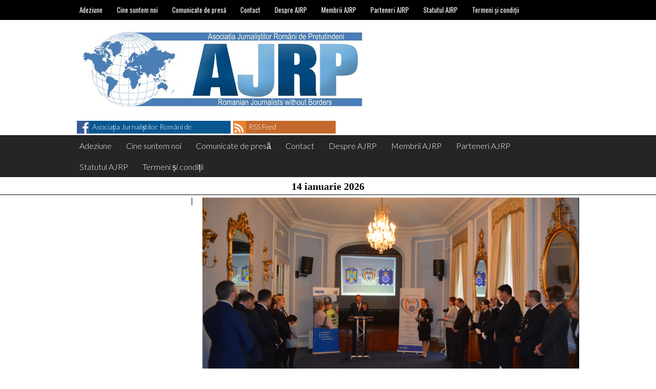

--- FILE ---
content_type: text/html; charset=UTF-8
request_url: http://ajrp.org/2019/10/27/lansarea-met-police-romanian-association-organizatia-politistilor-de-origine-romana-din-politia-londoneza/
body_size: 8274
content:
<!DOCTYPE html>
<html lang="ro-RO">
<head>
	<meta http-equiv="content-type" content="text/html; charset=UTF-8" />
	<meta name="viewport" content="width=device-width, initial-scale=1.0" />
	<title>Lansarea MET Police Romanian Association &#8211; organizația polițiștilor de origine română din poliția londoneză &#8211; Asociația Jurnaliștilor Români de Pretutindeni</title>
<meta name='robots' content='max-image-preview:large' />
	<style>img:is([sizes="auto" i], [sizes^="auto," i]) { contain-intrinsic-size: 3000px 1500px }</style>
	<link rel='dns-prefetch' href='//fonts.googleapis.com' />
<link rel="alternate" type="application/rss+xml" title="Asociația Jurnaliștilor Români de Pretutindeni &raquo; Flux" href="http://ajrp.org/feed/" />
<link rel="alternate" type="application/rss+xml" title="Asociația Jurnaliștilor Români de Pretutindeni &raquo; Flux comentarii" href="http://ajrp.org/comments/feed/" />
<link rel="alternate" type="application/rss+xml" title="Flux comentarii Asociația Jurnaliștilor Români de Pretutindeni &raquo; Lansarea MET Police Romanian Association &#8211; organizația polițiștilor de origine română din poliția londoneză" href="http://ajrp.org/2019/10/27/lansarea-met-police-romanian-association-organizatia-politistilor-de-origine-romana-din-politia-londoneza/feed/" />
<script type="text/javascript">
/* <![CDATA[ */
window._wpemojiSettings = {"baseUrl":"https:\/\/s.w.org\/images\/core\/emoji\/16.0.1\/72x72\/","ext":".png","svgUrl":"https:\/\/s.w.org\/images\/core\/emoji\/16.0.1\/svg\/","svgExt":".svg","source":{"concatemoji":"http:\/\/ajrp.org\/wp-includes\/js\/wp-emoji-release.min.js?ver=6.8.3"}};
/*! This file is auto-generated */
!function(s,n){var o,i,e;function c(e){try{var t={supportTests:e,timestamp:(new Date).valueOf()};sessionStorage.setItem(o,JSON.stringify(t))}catch(e){}}function p(e,t,n){e.clearRect(0,0,e.canvas.width,e.canvas.height),e.fillText(t,0,0);var t=new Uint32Array(e.getImageData(0,0,e.canvas.width,e.canvas.height).data),a=(e.clearRect(0,0,e.canvas.width,e.canvas.height),e.fillText(n,0,0),new Uint32Array(e.getImageData(0,0,e.canvas.width,e.canvas.height).data));return t.every(function(e,t){return e===a[t]})}function u(e,t){e.clearRect(0,0,e.canvas.width,e.canvas.height),e.fillText(t,0,0);for(var n=e.getImageData(16,16,1,1),a=0;a<n.data.length;a++)if(0!==n.data[a])return!1;return!0}function f(e,t,n,a){switch(t){case"flag":return n(e,"\ud83c\udff3\ufe0f\u200d\u26a7\ufe0f","\ud83c\udff3\ufe0f\u200b\u26a7\ufe0f")?!1:!n(e,"\ud83c\udde8\ud83c\uddf6","\ud83c\udde8\u200b\ud83c\uddf6")&&!n(e,"\ud83c\udff4\udb40\udc67\udb40\udc62\udb40\udc65\udb40\udc6e\udb40\udc67\udb40\udc7f","\ud83c\udff4\u200b\udb40\udc67\u200b\udb40\udc62\u200b\udb40\udc65\u200b\udb40\udc6e\u200b\udb40\udc67\u200b\udb40\udc7f");case"emoji":return!a(e,"\ud83e\udedf")}return!1}function g(e,t,n,a){var r="undefined"!=typeof WorkerGlobalScope&&self instanceof WorkerGlobalScope?new OffscreenCanvas(300,150):s.createElement("canvas"),o=r.getContext("2d",{willReadFrequently:!0}),i=(o.textBaseline="top",o.font="600 32px Arial",{});return e.forEach(function(e){i[e]=t(o,e,n,a)}),i}function t(e){var t=s.createElement("script");t.src=e,t.defer=!0,s.head.appendChild(t)}"undefined"!=typeof Promise&&(o="wpEmojiSettingsSupports",i=["flag","emoji"],n.supports={everything:!0,everythingExceptFlag:!0},e=new Promise(function(e){s.addEventListener("DOMContentLoaded",e,{once:!0})}),new Promise(function(t){var n=function(){try{var e=JSON.parse(sessionStorage.getItem(o));if("object"==typeof e&&"number"==typeof e.timestamp&&(new Date).valueOf()<e.timestamp+604800&&"object"==typeof e.supportTests)return e.supportTests}catch(e){}return null}();if(!n){if("undefined"!=typeof Worker&&"undefined"!=typeof OffscreenCanvas&&"undefined"!=typeof URL&&URL.createObjectURL&&"undefined"!=typeof Blob)try{var e="postMessage("+g.toString()+"("+[JSON.stringify(i),f.toString(),p.toString(),u.toString()].join(",")+"));",a=new Blob([e],{type:"text/javascript"}),r=new Worker(URL.createObjectURL(a),{name:"wpTestEmojiSupports"});return void(r.onmessage=function(e){c(n=e.data),r.terminate(),t(n)})}catch(e){}c(n=g(i,f,p,u))}t(n)}).then(function(e){for(var t in e)n.supports[t]=e[t],n.supports.everything=n.supports.everything&&n.supports[t],"flag"!==t&&(n.supports.everythingExceptFlag=n.supports.everythingExceptFlag&&n.supports[t]);n.supports.everythingExceptFlag=n.supports.everythingExceptFlag&&!n.supports.flag,n.DOMReady=!1,n.readyCallback=function(){n.DOMReady=!0}}).then(function(){return e}).then(function(){var e;n.supports.everything||(n.readyCallback(),(e=n.source||{}).concatemoji?t(e.concatemoji):e.wpemoji&&e.twemoji&&(t(e.twemoji),t(e.wpemoji)))}))}((window,document),window._wpemojiSettings);
/* ]]> */
</script>
<link rel='stylesheet' id='giornalismo-stylesheet-css' href='http://ajrp.org/wp-content/themes/giornalismo/style.css?ver=6.8.3' type='text/css' media='all' />
<link rel='stylesheet' id='giornalismo-left-sidebar-css' href='http://ajrp.org/wp-content/themes/giornalismo/css/left-sidebar.css?ver=6.8.3' type='text/css' media='all' />
<link rel='stylesheet' id='giornalismo-lato-css' href='//fonts.googleapis.com/css?family=Lato%3A100%2C300%2C400%2C700&#038;ver=6.8.3' type='text/css' media='all' />
<link rel='stylesheet' id='giornalismo-oswald-css' href='//fonts.googleapis.com/css?family=Oswald&#038;subset=latin%2Clatin-ext&#038;ver=6.8.3' type='text/css' media='all' />
<link rel='stylesheet' id='giornalismo-roboto-css' href='//fonts.googleapis.com/css?family=Roboto%3A400%2C300%2C700&#038;ver=6.8.3' type='text/css' media='all' />
<link rel='stylesheet' id='giornalismo-quattrocento-css' href='//fonts.googleapis.com/css?family=Quattrocento%3A700&#038;ver=6.8.3' type='text/css' media='all' />
<link rel='stylesheet' id='giornalismo-mobile-css-css' href='http://ajrp.org/wp-content/themes/giornalismo/css/mobile.css?ver=6.8.3' type='text/css' media='all' />
<link rel='stylesheet' id='giornalismo-tablet-css-css' href='http://ajrp.org/wp-content/themes/giornalismo/css/tablet.css?ver=6.8.3' type='text/css' media='all' />
<style id='wp-emoji-styles-inline-css' type='text/css'>

	img.wp-smiley, img.emoji {
		display: inline !important;
		border: none !important;
		box-shadow: none !important;
		height: 1em !important;
		width: 1em !important;
		margin: 0 0.07em !important;
		vertical-align: -0.1em !important;
		background: none !important;
		padding: 0 !important;
	}
</style>
<link rel='stylesheet' id='wp-block-library-css' href='http://ajrp.org/wp-includes/css/dist/block-library/style.min.css?ver=6.8.3' type='text/css' media='all' />
<style id='classic-theme-styles-inline-css' type='text/css'>
/*! This file is auto-generated */
.wp-block-button__link{color:#fff;background-color:#32373c;border-radius:9999px;box-shadow:none;text-decoration:none;padding:calc(.667em + 2px) calc(1.333em + 2px);font-size:1.125em}.wp-block-file__button{background:#32373c;color:#fff;text-decoration:none}
</style>
<style id='global-styles-inline-css' type='text/css'>
:root{--wp--preset--aspect-ratio--square: 1;--wp--preset--aspect-ratio--4-3: 4/3;--wp--preset--aspect-ratio--3-4: 3/4;--wp--preset--aspect-ratio--3-2: 3/2;--wp--preset--aspect-ratio--2-3: 2/3;--wp--preset--aspect-ratio--16-9: 16/9;--wp--preset--aspect-ratio--9-16: 9/16;--wp--preset--color--black: #000000;--wp--preset--color--cyan-bluish-gray: #abb8c3;--wp--preset--color--white: #ffffff;--wp--preset--color--pale-pink: #f78da7;--wp--preset--color--vivid-red: #cf2e2e;--wp--preset--color--luminous-vivid-orange: #ff6900;--wp--preset--color--luminous-vivid-amber: #fcb900;--wp--preset--color--light-green-cyan: #7bdcb5;--wp--preset--color--vivid-green-cyan: #00d084;--wp--preset--color--pale-cyan-blue: #8ed1fc;--wp--preset--color--vivid-cyan-blue: #0693e3;--wp--preset--color--vivid-purple: #9b51e0;--wp--preset--gradient--vivid-cyan-blue-to-vivid-purple: linear-gradient(135deg,rgba(6,147,227,1) 0%,rgb(155,81,224) 100%);--wp--preset--gradient--light-green-cyan-to-vivid-green-cyan: linear-gradient(135deg,rgb(122,220,180) 0%,rgb(0,208,130) 100%);--wp--preset--gradient--luminous-vivid-amber-to-luminous-vivid-orange: linear-gradient(135deg,rgba(252,185,0,1) 0%,rgba(255,105,0,1) 100%);--wp--preset--gradient--luminous-vivid-orange-to-vivid-red: linear-gradient(135deg,rgba(255,105,0,1) 0%,rgb(207,46,46) 100%);--wp--preset--gradient--very-light-gray-to-cyan-bluish-gray: linear-gradient(135deg,rgb(238,238,238) 0%,rgb(169,184,195) 100%);--wp--preset--gradient--cool-to-warm-spectrum: linear-gradient(135deg,rgb(74,234,220) 0%,rgb(151,120,209) 20%,rgb(207,42,186) 40%,rgb(238,44,130) 60%,rgb(251,105,98) 80%,rgb(254,248,76) 100%);--wp--preset--gradient--blush-light-purple: linear-gradient(135deg,rgb(255,206,236) 0%,rgb(152,150,240) 100%);--wp--preset--gradient--blush-bordeaux: linear-gradient(135deg,rgb(254,205,165) 0%,rgb(254,45,45) 50%,rgb(107,0,62) 100%);--wp--preset--gradient--luminous-dusk: linear-gradient(135deg,rgb(255,203,112) 0%,rgb(199,81,192) 50%,rgb(65,88,208) 100%);--wp--preset--gradient--pale-ocean: linear-gradient(135deg,rgb(255,245,203) 0%,rgb(182,227,212) 50%,rgb(51,167,181) 100%);--wp--preset--gradient--electric-grass: linear-gradient(135deg,rgb(202,248,128) 0%,rgb(113,206,126) 100%);--wp--preset--gradient--midnight: linear-gradient(135deg,rgb(2,3,129) 0%,rgb(40,116,252) 100%);--wp--preset--font-size--small: 13px;--wp--preset--font-size--medium: 20px;--wp--preset--font-size--large: 36px;--wp--preset--font-size--x-large: 42px;--wp--preset--spacing--20: 0.44rem;--wp--preset--spacing--30: 0.67rem;--wp--preset--spacing--40: 1rem;--wp--preset--spacing--50: 1.5rem;--wp--preset--spacing--60: 2.25rem;--wp--preset--spacing--70: 3.38rem;--wp--preset--spacing--80: 5.06rem;--wp--preset--shadow--natural: 6px 6px 9px rgba(0, 0, 0, 0.2);--wp--preset--shadow--deep: 12px 12px 50px rgba(0, 0, 0, 0.4);--wp--preset--shadow--sharp: 6px 6px 0px rgba(0, 0, 0, 0.2);--wp--preset--shadow--outlined: 6px 6px 0px -3px rgba(255, 255, 255, 1), 6px 6px rgba(0, 0, 0, 1);--wp--preset--shadow--crisp: 6px 6px 0px rgba(0, 0, 0, 1);}:where(.is-layout-flex){gap: 0.5em;}:where(.is-layout-grid){gap: 0.5em;}body .is-layout-flex{display: flex;}.is-layout-flex{flex-wrap: wrap;align-items: center;}.is-layout-flex > :is(*, div){margin: 0;}body .is-layout-grid{display: grid;}.is-layout-grid > :is(*, div){margin: 0;}:where(.wp-block-columns.is-layout-flex){gap: 2em;}:where(.wp-block-columns.is-layout-grid){gap: 2em;}:where(.wp-block-post-template.is-layout-flex){gap: 1.25em;}:where(.wp-block-post-template.is-layout-grid){gap: 1.25em;}.has-black-color{color: var(--wp--preset--color--black) !important;}.has-cyan-bluish-gray-color{color: var(--wp--preset--color--cyan-bluish-gray) !important;}.has-white-color{color: var(--wp--preset--color--white) !important;}.has-pale-pink-color{color: var(--wp--preset--color--pale-pink) !important;}.has-vivid-red-color{color: var(--wp--preset--color--vivid-red) !important;}.has-luminous-vivid-orange-color{color: var(--wp--preset--color--luminous-vivid-orange) !important;}.has-luminous-vivid-amber-color{color: var(--wp--preset--color--luminous-vivid-amber) !important;}.has-light-green-cyan-color{color: var(--wp--preset--color--light-green-cyan) !important;}.has-vivid-green-cyan-color{color: var(--wp--preset--color--vivid-green-cyan) !important;}.has-pale-cyan-blue-color{color: var(--wp--preset--color--pale-cyan-blue) !important;}.has-vivid-cyan-blue-color{color: var(--wp--preset--color--vivid-cyan-blue) !important;}.has-vivid-purple-color{color: var(--wp--preset--color--vivid-purple) !important;}.has-black-background-color{background-color: var(--wp--preset--color--black) !important;}.has-cyan-bluish-gray-background-color{background-color: var(--wp--preset--color--cyan-bluish-gray) !important;}.has-white-background-color{background-color: var(--wp--preset--color--white) !important;}.has-pale-pink-background-color{background-color: var(--wp--preset--color--pale-pink) !important;}.has-vivid-red-background-color{background-color: var(--wp--preset--color--vivid-red) !important;}.has-luminous-vivid-orange-background-color{background-color: var(--wp--preset--color--luminous-vivid-orange) !important;}.has-luminous-vivid-amber-background-color{background-color: var(--wp--preset--color--luminous-vivid-amber) !important;}.has-light-green-cyan-background-color{background-color: var(--wp--preset--color--light-green-cyan) !important;}.has-vivid-green-cyan-background-color{background-color: var(--wp--preset--color--vivid-green-cyan) !important;}.has-pale-cyan-blue-background-color{background-color: var(--wp--preset--color--pale-cyan-blue) !important;}.has-vivid-cyan-blue-background-color{background-color: var(--wp--preset--color--vivid-cyan-blue) !important;}.has-vivid-purple-background-color{background-color: var(--wp--preset--color--vivid-purple) !important;}.has-black-border-color{border-color: var(--wp--preset--color--black) !important;}.has-cyan-bluish-gray-border-color{border-color: var(--wp--preset--color--cyan-bluish-gray) !important;}.has-white-border-color{border-color: var(--wp--preset--color--white) !important;}.has-pale-pink-border-color{border-color: var(--wp--preset--color--pale-pink) !important;}.has-vivid-red-border-color{border-color: var(--wp--preset--color--vivid-red) !important;}.has-luminous-vivid-orange-border-color{border-color: var(--wp--preset--color--luminous-vivid-orange) !important;}.has-luminous-vivid-amber-border-color{border-color: var(--wp--preset--color--luminous-vivid-amber) !important;}.has-light-green-cyan-border-color{border-color: var(--wp--preset--color--light-green-cyan) !important;}.has-vivid-green-cyan-border-color{border-color: var(--wp--preset--color--vivid-green-cyan) !important;}.has-pale-cyan-blue-border-color{border-color: var(--wp--preset--color--pale-cyan-blue) !important;}.has-vivid-cyan-blue-border-color{border-color: var(--wp--preset--color--vivid-cyan-blue) !important;}.has-vivid-purple-border-color{border-color: var(--wp--preset--color--vivid-purple) !important;}.has-vivid-cyan-blue-to-vivid-purple-gradient-background{background: var(--wp--preset--gradient--vivid-cyan-blue-to-vivid-purple) !important;}.has-light-green-cyan-to-vivid-green-cyan-gradient-background{background: var(--wp--preset--gradient--light-green-cyan-to-vivid-green-cyan) !important;}.has-luminous-vivid-amber-to-luminous-vivid-orange-gradient-background{background: var(--wp--preset--gradient--luminous-vivid-amber-to-luminous-vivid-orange) !important;}.has-luminous-vivid-orange-to-vivid-red-gradient-background{background: var(--wp--preset--gradient--luminous-vivid-orange-to-vivid-red) !important;}.has-very-light-gray-to-cyan-bluish-gray-gradient-background{background: var(--wp--preset--gradient--very-light-gray-to-cyan-bluish-gray) !important;}.has-cool-to-warm-spectrum-gradient-background{background: var(--wp--preset--gradient--cool-to-warm-spectrum) !important;}.has-blush-light-purple-gradient-background{background: var(--wp--preset--gradient--blush-light-purple) !important;}.has-blush-bordeaux-gradient-background{background: var(--wp--preset--gradient--blush-bordeaux) !important;}.has-luminous-dusk-gradient-background{background: var(--wp--preset--gradient--luminous-dusk) !important;}.has-pale-ocean-gradient-background{background: var(--wp--preset--gradient--pale-ocean) !important;}.has-electric-grass-gradient-background{background: var(--wp--preset--gradient--electric-grass) !important;}.has-midnight-gradient-background{background: var(--wp--preset--gradient--midnight) !important;}.has-small-font-size{font-size: var(--wp--preset--font-size--small) !important;}.has-medium-font-size{font-size: var(--wp--preset--font-size--medium) !important;}.has-large-font-size{font-size: var(--wp--preset--font-size--large) !important;}.has-x-large-font-size{font-size: var(--wp--preset--font-size--x-large) !important;}
:where(.wp-block-post-template.is-layout-flex){gap: 1.25em;}:where(.wp-block-post-template.is-layout-grid){gap: 1.25em;}
:where(.wp-block-columns.is-layout-flex){gap: 2em;}:where(.wp-block-columns.is-layout-grid){gap: 2em;}
:root :where(.wp-block-pullquote){font-size: 1.5em;line-height: 1.6;}
</style>
<script type="text/javascript" src="http://ajrp.org/wp-content/themes/giornalismo/js/mobile-nav.js?ver=6.8.3" id="giornalismo-mobile-nav-js"></script>
<script type="text/javascript" src="http://ajrp.org/wp-content/themes/giornalismo/js/mobile-sidebar.js?ver=6.8.3" id="giornalismo-mobile-sidebar-js"></script>
<link rel="https://api.w.org/" href="http://ajrp.org/wp-json/" /><link rel="alternate" title="JSON" type="application/json" href="http://ajrp.org/wp-json/wp/v2/posts/4748" /><link rel="EditURI" type="application/rsd+xml" title="RSD" href="http://ajrp.org/xmlrpc.php?rsd" />
<meta name="generator" content="WordPress 6.8.3" />
<link rel="canonical" href="http://ajrp.org/2019/10/27/lansarea-met-police-romanian-association-organizatia-politistilor-de-origine-romana-din-politia-londoneza/" />
<link rel='shortlink' href='http://ajrp.org/?p=4748' />
<link rel="alternate" title="oEmbed (JSON)" type="application/json+oembed" href="http://ajrp.org/wp-json/oembed/1.0/embed?url=http%3A%2F%2Fajrp.org%2F2019%2F10%2F27%2Flansarea-met-police-romanian-association-organizatia-politistilor-de-origine-romana-din-politia-londoneza%2F" />
<link rel="alternate" title="oEmbed (XML)" type="text/xml+oembed" href="http://ajrp.org/wp-json/oembed/1.0/embed?url=http%3A%2F%2Fajrp.org%2F2019%2F10%2F27%2Flansarea-met-police-romanian-association-organizatia-politistilor-de-origine-romana-din-politia-londoneza%2F&#038;format=xml" />
<link rel="icon" href="http://ajrp.org/wp-content/uploads/2016/05/cropped-ajrp-32x32.jpg" sizes="32x32" />
<link rel="icon" href="http://ajrp.org/wp-content/uploads/2016/05/cropped-ajrp-192x192.jpg" sizes="192x192" />
<link rel="apple-touch-icon" href="http://ajrp.org/wp-content/uploads/2016/05/cropped-ajrp-180x180.jpg" />
<meta name="msapplication-TileImage" content="http://ajrp.org/wp-content/uploads/2016/05/cropped-ajrp-270x270.jpg" />
</head>
<body class="wp-singular post-template-default single single-post postid-4748 single-format-standard wp-theme-giornalismo">
			<!--Begin Top Menu-->
		<nav class="top-menu giornalismo-menu clearfix" role="navigation">
			<div class="menu"><ul>
<li class="page_item page-item-53"><a href="http://ajrp.org/adeziune/">Adeziune</a></li>
<li class="page_item page-item-410"><a href="http://ajrp.org/cine-suntem-noi/">Cine suntem noi</a></li>
<li class="page_item page-item-55"><a href="http://ajrp.org/comunicate-de-presa/">Comunicate de presă</a></li>
<li class="page_item page-item-57"><a href="http://ajrp.org/contact/">Contact</a></li>
<li class="page_item page-item-88"><a href="http://ajrp.org/despre-ajrp/">Despre AJRP</a></li>
<li class="page_item page-item-75"><a href="http://ajrp.org/membrii-ajrp-2/">Membrii AJRP</a></li>
<li class="page_item page-item-59"><a href="http://ajrp.org/parteneri-ajrp/">Parteneri AJRP</a></li>
<li class="page_item page-item-5619"><a href="http://ajrp.org/statutul-ajrp/">Statutul AJRP</a></li>
<li class="page_item page-item-2235"><a href="http://ajrp.org/termeni-si-conditii/">Termeni și condiții</a></li>
</ul></div>
		</nav>
		<!--End Top Menu-->
		<!--Begin Mobile Nav-->
		<div class="mobile-nav-area">
			<a href="#" class="hide-show-mobile-nav">
				<div class="mobile-nav-bar">
					<div class="mobile-nav-icon"><img src="http://ajrp.org/wp-content/themes/giornalismo/images/mobile-nav-icon.png" /></div>
					<h5>Go to ...</h5>
				</div>
			</a>
			<nav class="mobile-nav clearfix" role="navigation">
								<div class="mobile-nav-left">
					<div class="menu"><ul>
<li class="page_item page-item-53"><a href="http://ajrp.org/adeziune/">Adeziune</a></li>
<li class="page_item page-item-410"><a href="http://ajrp.org/cine-suntem-noi/">Cine suntem noi</a></li>
<li class="page_item page-item-55"><a href="http://ajrp.org/comunicate-de-presa/">Comunicate de presă</a></li>
<li class="page_item page-item-57"><a href="http://ajrp.org/contact/">Contact</a></li>
<li class="page_item page-item-88"><a href="http://ajrp.org/despre-ajrp/">Despre AJRP</a></li>
<li class="page_item page-item-75"><a href="http://ajrp.org/membrii-ajrp-2/">Membrii AJRP</a></li>
<li class="page_item page-item-59"><a href="http://ajrp.org/parteneri-ajrp/">Parteneri AJRP</a></li>
<li class="page_item page-item-5619"><a href="http://ajrp.org/statutul-ajrp/">Statutul AJRP</a></li>
<li class="page_item page-item-2235"><a href="http://ajrp.org/termeni-si-conditii/">Termeni și condiții</a></li>
</ul></div>
				</div>
								<div class="mobile-nav-right" >
					<div class="menu"><ul>
<li class="page_item page-item-53"><a href="http://ajrp.org/adeziune/">Adeziune</a></li>
<li class="page_item page-item-410"><a href="http://ajrp.org/cine-suntem-noi/">Cine suntem noi</a></li>
<li class="page_item page-item-55"><a href="http://ajrp.org/comunicate-de-presa/">Comunicate de presă</a></li>
<li class="page_item page-item-57"><a href="http://ajrp.org/contact/">Contact</a></li>
<li class="page_item page-item-88"><a href="http://ajrp.org/despre-ajrp/">Despre AJRP</a></li>
<li class="page_item page-item-75"><a href="http://ajrp.org/membrii-ajrp-2/">Membrii AJRP</a></li>
<li class="page_item page-item-59"><a href="http://ajrp.org/parteneri-ajrp/">Parteneri AJRP</a></li>
<li class="page_item page-item-5619"><a href="http://ajrp.org/statutul-ajrp/">Statutul AJRP</a></li>
<li class="page_item page-item-2235"><a href="http://ajrp.org/termeni-si-conditii/">Termeni și condiții</a></li>
</ul></div>
				</div>
			</nav>
		</div>
		<!--End Mobile Nav-->
	<header class="header-area clearfix">
		<!--Begin Masthead-->
		<section class="masthead"><a href="http://ajrp.org"><img src="http://ajrp.org/wp-content/uploads/2017/04/ajrp.jpg" height="299" width="960" alt="" /></a></section>		<!--End Masthead-->
		<!--Begin Header Right Area-->
		<section class="header-right">
								</section>
		<!--End Header Right Area-->
		<!--Begin Social Media Area-->
		<section class="social-area clearfix"><span class="facebook-social giornalismo-social-link"><a href="http://www.facebook.com/AsociatiaJurnalistilorRomaniDePretutindeni" target="_blank"><img src="http://ajrp.org/wp-content/themes/giornalismo/images/facebook.png" width="40px" /><span>Asociația Jurnaliștilor Români de Pretutindeni on Facebook</span></a></span><span class="rss-social giornalismo-social-link"><a href="http://ajrp.org/feed/rss/" target="_blank"><img src="http://ajrp.org/wp-content/themes/giornalismo/images/rss.png" width="40" /><span>RSS Feed</span></a></span></section>		<!--End Social Media Area-->
			</header>
	<!--Begin Main Menu-->
	<nav class="main-menu giornalismo-menu clearfix" role="navigation">
		<div class="menu"><ul>
<li class="page_item page-item-53"><a href="http://ajrp.org/adeziune/">Adeziune</a></li>
<li class="page_item page-item-410"><a href="http://ajrp.org/cine-suntem-noi/">Cine suntem noi</a></li>
<li class="page_item page-item-55"><a href="http://ajrp.org/comunicate-de-presa/">Comunicate de presă</a></li>
<li class="page_item page-item-57"><a href="http://ajrp.org/contact/">Contact</a></li>
<li class="page_item page-item-88"><a href="http://ajrp.org/despre-ajrp/">Despre AJRP</a></li>
<li class="page_item page-item-75"><a href="http://ajrp.org/membrii-ajrp-2/">Membrii AJRP</a></li>
<li class="page_item page-item-59"><a href="http://ajrp.org/parteneri-ajrp/">Parteneri AJRP</a></li>
<li class="page_item page-item-5619"><a href="http://ajrp.org/statutul-ajrp/">Statutul AJRP</a></li>
<li class="page_item page-item-2235"><a href="http://ajrp.org/termeni-si-conditii/">Termeni și condiții</a></li>
</ul></div>
	</nav>
	<!--End Main Menu-->
	<!--Display Today's Date if Wanted-->
	<div class="todays-date"><h3>14 ianuarie 2026</h3></div>	<div class="wrap"><section class="left-sidebar">
		</section>
<section class="right-sidebar">
		</section>	<main class="post-single">
				<article id="4748" class="single-story post-4748 post type-post status-publish format-standard has-post-thumbnail hentry category-stiri">
							<div class="featured-photo">
					<img width="770" height="461" src="http://ajrp.org/wp-content/uploads/2019/10/1571825681big_dsc_0971.jpg" class="attachment-single size-single wp-post-image" alt="" decoding="async" fetchpriority="high" srcset="http://ajrp.org/wp-content/uploads/2019/10/1571825681big_dsc_0971.jpg 770w, http://ajrp.org/wp-content/uploads/2019/10/1571825681big_dsc_0971-300x180.jpg 300w, http://ajrp.org/wp-content/uploads/2019/10/1571825681big_dsc_0971-768x460.jpg 768w, http://ajrp.org/wp-content/uploads/2019/10/1571825681big_dsc_0971-735x440.jpg 735w" sizes="(max-width: 770px) 100vw, 770px" />				</div>
												<header class="story-header">
				<h3 class="headline">Lansarea MET Police Romanian Association &#8211; organizația polițiștilor de origine română din poliția londoneză</h3>
				<h5 class="byline">27 octombrie 2019</h5>
			</header>
			<hr />
			<!--Grab the story lines if there are any-->
						<p class="western" align="RIGHT"><span lang="ro-RO">23 octombrie 2019</span></p>
<p class="western" align="CENTER"><span lang="ro-RO">Comunicat de presă</span></p>
<p class="western" align="JUSTIFY"><span lang="ro-RO"><a href="http://ambasada-romaniei.co.uk/">Ambasada României în Regatul Unit al Marii Britanii și Irlandei de Nord</a>, prin intermediul Biroului </span><span lang="fr-FR">Atașatului de Afaceri Interne, </span><span lang="ro-RO">a găzduit luni, 21 octombrie 2019, evenimentul de lansare a MET Police Romanian Association, organizație care își propune să aducă laolaltă cei aproape 100 de polițiști de origine română, care au îmbrățișat această onorabilă carieră în cadrul Metropolitan Police.</span></p>
<p align="JUSTIFY"><span lang="ro-RO"><em><span class="m_-5924801466930994441gmail-text_exposed_show"><span lang="RO"><span id="more-4748"></span></span></span></em></span></p>
<p class="western" align="JUSTIFY"><span lang="ro-RO">În discursul de deschidere a evenimentului,  ambasadorul României în Regatul Unit al Marii Britanii și Irlandei de Nord, Dan Mihalache, i-a felicitat pe polițiști pentru munca pe care o depun pentru a menține un climat de siguranță în Londra, precum și pentru preocuparea constantă pe care aceștia o manifestă pentru a sprijini comunitatea românească din capitala britanică. Ambasadorul Dan Mihalache a subliniat în context aportul lucrătorilor din Poliția Română detașați în Marea Britanie, cu accent pe excelentele legături de cooperare cu poliția londoneză. </span></p>
<p class="western" align="JUSTIFY"><span lang="ro-RO">La eveniment au participat, alături de polițiști români și membri ai familiilor lor, și reprezentanți ai  conducerii poliției londoneze. Au avut intervenții Commander Simon Rose, DCI Andrew Daws și DCI Richard McDonagh, din conducerea Poliției Metropolitane, care au subliniat legăturile de cooperare strânse cu Poliția Română. Președintele și vice-președintele Met Police Romanian Association, PC Cristian Dumitru și PC Adrian Anghelina au susținut în intervențiile lor importanța asocierii polițiștilor de origine română, a integrării acestor în Poliția Metropolitană cu păstrarea identității românești și a legăturilor de cooperare cu poliția română.</span></p>
<p class="western" align="JUSTIFY"><span lang="ro-RO">Evenimentul s-a încheiat printr-un schimb de caschete, cele mai vizibile elemente de echipament folosite în Poliția Română și Poliția Metropolitană.</span></p>
<p align="JUSTIFY">Credit Foto: Ambasada Romaniei la Londra</p>
			<p class="tags"></p>
		</article>
				<!--Get the comments template-->
		<section class="comments-area">
						<!-- If comments are closed. -->
			</section>
		<!--Get the related stories-->
				<!--Get the latest stories in the category-->
		<section class="latest-category clearfix"><h3 class="title">More Stories From News</h3></section>		<!--Get the author bio-->
		<section class="author-bio clearfix"><div class="mug-shot"><img alt='' src='https://secure.gravatar.com/avatar/ccbcc36697d3f1e87355e614e884de7ed60a6d62abbf099444ac7980e68f6288?s=96&#038;d=mm&#038;r=g' srcset='https://secure.gravatar.com/avatar/ccbcc36697d3f1e87355e614e884de7ed60a6d62abbf099444ac7980e68f6288?s=192&#038;d=mm&#038;r=g 2x' class='avatar avatar-96 photo' height='96' width='96' decoding='async'/></div><h3 class="title">About Asociaţia Jurnaliştilor Români de Pretutindeni</h3><p class="bio"></p><div class="author-social-area"><div class="author-social"><a href="mailto:contact@ajrp.org"><img src="http://ajrp.org/wp-content/themes/giornalismo/images/email.png" /></a></div></div></section>	</main> 
<!--Begin Mobile Sidebar-->
<section class="mobile-sidebar">
</section>
<!--End Mobile Sidebar-->
</div><!--End Wrap-->
<footer class="footer">
	<p><a href="http://ajrp.org">Asociația Jurnaliștilor Români de Pretutindeni</a> | <a href="http://jacobmartella.com/wordpress/wordpress-themes/giornalismo-wordpress-theme/" target="_blank">Giornalismo</a> | Copyright  &copy;2026 | <a href="http://ajrp.org/wp-login.php">Autentificare</a></p>
</footer>
<script type="speculationrules">
{"prefetch":[{"source":"document","where":{"and":[{"href_matches":"\/*"},{"not":{"href_matches":["\/wp-*.php","\/wp-admin\/*","\/wp-content\/uploads\/*","\/wp-content\/*","\/wp-content\/plugins\/*","\/wp-content\/themes\/giornalismo\/*","\/*\\?(.+)"]}},{"not":{"selector_matches":"a[rel~=\"nofollow\"]"}},{"not":{"selector_matches":".no-prefetch, .no-prefetch a"}}]},"eagerness":"conservative"}]}
</script>
<script type="text/javascript" src="http://ajrp.org/wp-includes/js/comment-reply.min.js?ver=6.8.3" id="comment-reply-js" async="async" data-wp-strategy="async"></script>
</body>
</html>